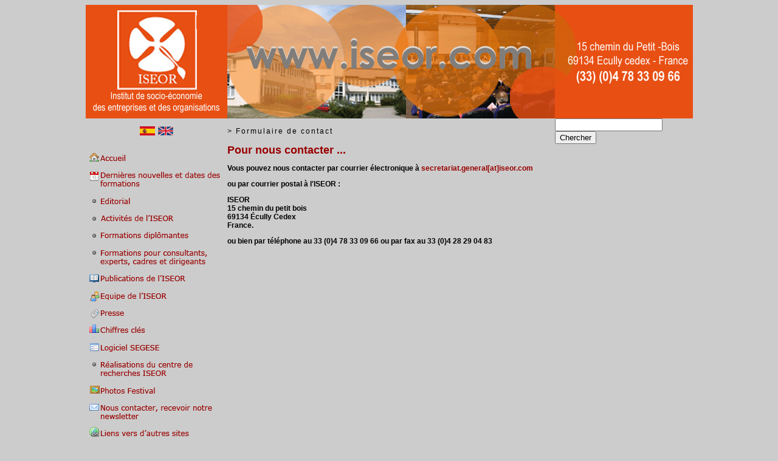

--- FILE ---
content_type: text/html
request_url: http://ns3040652.ip-164-132-163.eu/SiteIseor/pour_nous_contacter.asp
body_size: 18897
content:

<!DOCTYPE html PUBLIC "-//W3C//DTD XHTML 1.0 Transitional//EN" "http://www.w3.org/TR/xhtml1/DTD/xhtml1-transitional.dtd">
<html xmlns="http://www.w3.org/1999/xhtml">
<head>
<title>ISEOR - Contact</title>
<meta name="Content-Type" content="UTF-8">
<meta name="Content-Language" content="fr">
<meta name="Description" content="Pour contacter l'iseor : faire une demande, vous inscrire à la news letter, laisser vos coordonnées…">
<meta name="Keywords" content="contact,informations,news letter,demande,secretariat general,iseor,ecully,newsletter">
<meta name="Subject" content="Contact">
<meta name="Copyright" content="Copyright ©ISEOR 1999">
<meta name="Author" content="ISEOR">
<meta name="Publisher" content="ISEOR">
<meta name="Identifier-Url" content="http://www.iseor.com/pour_nous_contacter.asp">
<meta name="Reply-To" content="secretariat.general@iseor.com">
<meta name="Revisit-After" content="15 days">
<meta name="Robots" content="all">
<meta name="Rating" content="general">
<meta name="Distribution" content="global">
<meta name="Geography" content="ECULLY, FRANCE, 69130">
<meta name="Category" content="economics">



<link href="CSS/Level2_Verdana_Text.css" rel="stylesheet" type="text/css" />
<style type="text/css">
<!--
a:link {
	color: #990000;
	text-decoration: none;
}
a:visited {
	text-decoration: none;
	color: #990000;
}
a:hover {
	text-decoration: none;
	color: #990000;
}
a:active {
	text-decoration: none;
	color: #990000;
}
-->
</style><meta http-equiv="Content-Type" content="text/html; charset=utf-8" /></head>

<body bgcolor="#CCCCCC">
<div align="center">
<table width="999" border="0" cellspacing="0" cellpadding="0">
  <tr>
    <td colspan="3"><img src="images/commun/bandauhaut.gif" width="999" height="187" border="0" usemap="#entete" /></td>
  </tr>
  <tr>
    <td width="233"><table width="100%" border="0" cellspacing="5" cellpadding="0">
      <tr>
       
        <td><div align="right"><a href="ISEOR_ESPAGNOL/activites_de_iseor-ESP.asp"><img src="images/commun/drapoespag.jpg" width="25" height="15" /></a></div></td>
        <td><div align="left"><a href="ISEOR_ANGLAIS/default-AN.asp"><img src="images/commun/drapoangl.jpg" width="25" height="15" /></a></div></td>
      </tr>
    </table></td>
    <td width="539" align="left" class="expanded">&gt; Formulaire de contact</td>
    <td width="227"><!DOCTYPE html PUBLIC "-//W3C//DTD XHTML 1.0 Transitional//EN" "http://www.w3.org/TR/xhtml1/DTD/xhtml1-transitional.dtd">
<html xmlns="http://www.w3.org/1999/xhtml">
<head>
<meta http-equiv="Content-Type" content="text/html; charset=utf-8" />
<title>DRecherche</title>
<style type="text/css">
.menu1 {
background-color:#FFFFFF;
position:absolute;
top:220px;
left:750px;
z-index:10;
width:200px;
}

.menu2 {
border:solid #CC6600 1px;
background-color:#FFFFFF;
position:absolute;
top:220px;
left:950px;
z-index:11;
width:200px;
}

td.theme {
background-color:#000000;
color:#FFFFFF;
font-weight:bold;
border:solid #333333 1px;
padding:2px;
width:100%;
}

td.theme:hover {
background-color:#666666;
font-weight:bold;
cursor:pointer;
}

td.MC {
background-color:#FFFFFF;
color:#000000;
border:solid #CC6600 1px;
padding:2px;
width:100%;
}

td.MC:hover {
background-color:#CCCCCC;
padding:2px;
cursor:pointer;
}

</style>
</head>

<body>

<form method="post" name="formulaire" action="recherche.asp" autocomplete="off">
<input type="text" id="texte" name="texte" value="" onKeyUp="javascript:cherche_theme();" onClick="javascript:cachediv('menu1');cachediv('menu2');">
<input type="submit" value="Chercher" onClick="javascript:$('menu1').innerHTML='<font color=\'red\'><b><i>Recherche en cours...</b></i></font>';affichediv('menu1');cachediv('menu2');">
</form>
<div id="menu1" class="menu1" style="display:none"></div>

<div id="menu2" class="menu2" style="display:none"></div>


</body>
</html>

<script type="text/javascript">

var tmp;
var TabTheme = new Array();

   TabTheme[0]= "Recherche";
   TabTheme[1]= "Vecteurs de communication";
   TabTheme[2]= "Innovation";
   TabTheme[3]= "Performance";
   TabTheme[4]= "Formations";
   TabTheme[5]= "Développement";   
   TabTheme[6]= "Evaluation";
   TabTheme[7]= "Epistémologie";
   TabTheme[8]= "Problématiques d'entreprises";
   TabTheme[9]= "Pilotage (outils)";
   TabTheme[10]= "Management socio économique - MASE";
   TabTheme[11]= "Atouts";
   TabTheme[12]= "Intervention en entreprise";
   TabTheme[13]= "Revue";
   TabTheme[14]= "Recherche et développement";
   TabTheme[15]= "Outils MASE (outils satellites)";
   TabTheme[16]= "Coopération";
   TabTheme[17]= "Implantation, implémentation, installation du MASE";
   TabTheme[18]= "Dirigeants";
   TabTheme[19]= "Secteurs d’activité";
   TabTheme[20]= "Colloques";
   TabTheme[21]= "Crise";
   TabTheme[22]= "Modernisation";
   TabTheme[23]= "Management";
   TabTheme[24]= "Etudiants";
   TabTheme[25]= "Chercheurs";
   TabTheme[26]= "Doctorants";
   TabTheme[27]= "PHD";
   TabTheme[28]= "Enseignants";
   TabTheme[29]= "Professeurs";
   TabTheme[30]= "Ecoles";
   TabTheme[31]= "Professions libérales";
   TabTheme[32]= "Consultants";
   TabTheme[33]= "Organisations";
   TabTheme[34]= "Activités";
   TabTheme[35]= "Problématiques actuelles";
   TabTheme[36]= "Domaine Discipline";
   TabTheme[37]= "Produits Services";
   TabTheme[38]= "Populations cibles";

var TabMC = new Array(3,3);

   TabMC[0]= new Array();
   TabMC[0][0]="Recherche fondamentale";
   TabMC[0][1]="Recherche appliquée";
   TabMC[0][2]="Recherche citoyenne";
   TabMC[0][3]="Recherche ocialement utile";
   TabMC[1]= new Array();
   TabMC[1][0]="newsletter";
   TabMC[1][1]="Agenda prochaines formations";
   TabMC[1][2]="Agenda prochains événements";
   TabMC[2]= new Array();
   TabMC[2][0]="Création";
   TabMC[2][1]="Créativité";
   TabMC[2][2]="Innovation managériale";
   TabMC[2][2]="Innovation organisationnelle";
   TabMC[3]= new Array();
   TabMC[3][0]="Performance globale";
   TabMC[3][1]="Performance durable";
   TabMC[3][2]="Performance économique";
   TabMC[3][3]="Performance sociale";
   TabMC[3][4]="Performance socio-économique";
   TabMC[4]= new Array();
   TabMC[4][0]="Formations professionnelles";
   TabMC[4][1]="Formations diplomantes";
   TabMC[4][2]="Formations qualifiantes";
   TabMC[4][3]="Dates de formations";
   TabMC[4][4]="Stages de formations inter-entreprises";
   TabMC[4][5]="Séminaires (professionnels)";
   TabMC[4][6]="Conférences (professionnelles)";
   TabMC[5]= new Array();  
   TabMC[5][0]="Développement social";
   TabMC[5][1]="Développement économique ";
   TabMC[5][2]="Développement culturel ";
   TabMC[5][3]="Développement personnel";
   TabMC[6]= new Array();  
   TabMC[6][0]="Evaluation qualitative";
   TabMC[6][1]="Evaluation quantitative";
   TabMC[6][2]="Evaluation financières";
   TabMC[6][3]="Evaluation de la comptabilité";
   TabMC[6][4]="Evaluation de l’incorporel";
   TabMC[6][5]="Evaluation de l’immatériel";
   TabMC[7]= new Array();  
   TabMC[7][0]="Qualimétrique";
   TabMC[7][1]="Interactivité cognitive";
   TabMC[7][2]="Contingence générique";
   TabMC[7][3]="Intersubjectivité contradictoire";
   TabMC[7][4]="Constructivisme Générique";
   TabMC[7][5]="Positivisme post-moderne";
   TabMC[7][6]="Pragmatisme";
   TabMC[8]= new Array();  
   TabMC[8][0]="Conditions de travail";
   TabMC[8][1]="Organisation du travail";
   TabMC[8][2]="Gestion du temps";
   TabMC[8][3]="Communication – Coordination - Concertation";
   TabMC[8][4]="Formation Intégrée";
   TabMC[9]= new Array();  
   TabMC[9][0]="Mise en œuvre stratégique";
   TabMC[9][1]="Toilettage";
   TabMC[9][2]="SIOFHIS";
   TabMC[9][3]="Synchronisation";
   TabMC[10]= new Array();  
   TabMC[10][0]="Dysfonctionnement";
   TabMC[10][1]="Coûts cachés";
   TabMC[10][2]="Coûts performances cachés";
   TabMC[10][3]="Performances cachées";
   TabMC[10][4]="Comportements";
   TabMC[10][5]="structures";
   TabMC[10][6]="Théorie socio économique";
   TabMC[10][7]="Théorie socio économique des entreprises et des organisations";
   TabMC[10][8]="Analyse socio économique";
   TabMC[11]= new Array();  
   TabMC[11][0]="Avantage concurrentiel";
   TabMC[11][1]="Domaine d’excellence";
   TabMC[11][2]="Excellence en management stratégique";
   TabMC[11][3]="Excellence en organisation";
   TabMC[12]=new Array();
   TabMC[13]= new Array();  
   TabMC[13][0]="Publications";
   TabMC[13][1]="Ouvrages, livres";
   TabMC[13][2]="Rapports";
   TabMC[14]=new Array();
   TabMC[15]= new Array();  
   TabMC[15][0]="Plan d’actions prioritaires PAP";
   TabMC[15][1]="Contrat d’activité périodiquement négociable CAPN";
   TabMC[15][2]="Grille de compétences GC";
   TabMC[15][3]="Tableau de bord de pilotage TDBP";
   TabMC[15][4]="Gestion du temps GT";
   TabMC[15][5]="PASINTEX";
   TabMC[16]= new Array();  
   TabMC[16][0]="Coopération scientifique";
   TabMC[16][1]="Coopération technique";
   TabMC[16][2]="Coopération professionnelle";
   TabMC[16][3]="Coopération internationale";
   TabMC[17]= new Array();  
   TabMC[17][0]="Processus d’implantation";
   TabMC[17][1]="Formation concertation";
   TabMC[17][2]="Intervention d’approfondissement";
   TabMC[17][3]="Intervention d’extension";
   TabMC[17][4]="Maintenance approfondie";
   TabMC[17][5]="Maintenance allégée";
   TabMC[18]= new Array();  
   TabMC[18][0]="Directeurs";
   TabMC[18][1]="Chefs d’entreprise";
   TabMC[18][2]="cadres";
   TabMC[18][3]="Encadrants";
   TabMC[18][4]="managers";
   TabMC[19]= new Array();  
   TabMC[19][0]="Services publics";
   TabMC[20]= new Array();  
   TabMC[20][0]="Congrès";  
   TabMC[20][0]="Journées d’études";  
   TabMC[20][0]="Séminaires (scientifiques)";  
   TabMC[21]=new Array();
   TabMC[22]=new Array();
   TabMC[23]= new Array();  
   TabMC[23][0]="Management stratégique";  
   TabMC[23][1]="Management des ressources humaines";  
   TabMC[23][2]="Management innovant";  
   TabMC[23][3]="Management des hommes";  
   TabMC[23][4]="Management des équipes";  
   TabMC[23][5]="Management des activités";  
   TabMC[23][6]="Management global";  
   TabMC[24]=new Array();
   TabMC[25]=new Array();
   TabMC[26]=new Array();
   TabMC[27]= new Array();  
   TabMC[27][0]="MBA, DBA";
   TabMC[28]= new Array();  
   TabMC[28][0]="Enseignants supérieurs";
   TabMC[29]= new Array();  
   TabMC[29][0]="Maitres de conférences";
   TabMC[30]= new Array();  
   TabMC[30][0]="Grandes écoles";
   TabMC[31]= new Array();  
   TabMC[31][0]="Architectes";
   TabMC[31][1]="Notaires";
   TabMC[32]= new Array();  
   TabMC[32][0]="Organisations performantes";
   TabMC[32][1]="Organisations innovantes";
   TabMC[32][2]="Organisations post moderne";




function $(elt)
 {
  return document.getElementById(elt);
 }


function cachediv(e)
 {
  $(e).style.display ='none';
 }

function affichediv(e)
 {
  $(e).style.display ='block';
 }

function affiche_tableau()
 {
  for(var i in TabTheme)
   {
    document.write(TabTheme[i] +"<br>");
	for(var j in TabMC[i])
	 {
	  document.write(" - " + TabMC[i][j] +"<br>");
	 }
  
   }
 }

function cherche_sousmenu(elt)
 {
  //alert(TabMC[elt].length);
  var tmp_res="<table width='200px'>";
  for(i=0;i<=TabMC[elt].length-1;i++)
   {
    tmp_res+="<tr><td class='MC' onclick=\"javascript:$('texte').value=\'" + TabMC[elt][i] + "\';cachediv(\'menu1\');cachediv(\'menu2\');\">" + TabMC[elt][i] + "</td></tr>";
   }
   tmp_res+="</table>";
  $('menu2').innerHTML=tmp_res;
  affichediv('menu2');
 }

function cherche_theme()
 {
  var TabRes = new Array();
  var TabRes2 = new Array();
  tmp = document.getElementById('texte').value;
  tmp_len = tmp.length;
  j=0;
  if (tmp_len!=0)
   {
    //Recherche des themes
    for (i=0;i<=TabTheme.length-1;i++)
     {
      if (tmp==TabTheme[i].substring(0,tmp_len) || tmp.toLowerCase()==TabTheme[i].substring(0,tmp_len).toLowerCase())
       {
	    TabRes[j]=i;
		j++;
       }
     }
	// Recherche des MC
	l=0;
    for (i=0;i<=TabMC.length-1;i++)
     {
	  //document.write(TabMC[i][0]);
      for (j=0;j<=TabMC[i].length-1;j++)
	   {
        if (tmp==TabMC[i][j].substring(0,tmp_len) || tmp.toLowerCase()==TabMC[i][j].substring(0,tmp_len).toLowerCase())
         {
	      TabRes2[l]=new Array();
		  TabRes2[l][0]=i;
		  TabRes2[l][1]=j;
		  l++;
         }
	   }
    } 

    //creation du tableau à afficher dans la div si il y a un résultat
	if (TabRes.length>0 || TabRes2.length>0)
	 {
      var temp_res= "<table width='200px'>";
	  //Affichage des resultats theme
      for(var k in TabRes)
       {
        temp_res+= "<tr><td onMouseOver=\"javascript:cherche_sousmenu('" + TabRes[k] +"')\" class='theme' onclick=\"javascript:$('texte').value=\'" + TabTheme[TabRes[k]] + "\';cachediv(\'menu1\');cachediv(\'menu2\');\";>" + TabTheme[TabRes[k]] + "</td></tr>";
       }
	  //Affichage des resultats MC
      for(var m in TabRes2)
       {
        temp_res+= "<tr><td class='MC' onclick=\"javascript:$('texte').value=\'";
		temp_res+= TabMC[TabRes2[m][0]][TabRes2[m][1]];
		temp_res+= "\';cachediv(\'menu1\');cachediv(\'menu2\');\">";
		temp_res+= TabMC[TabRes2[m][0]][TabRes2[m][1]] + "</td></tr>";
       }

      temp_res +="</table>";
	  //alert(temp_res);
      $('menu1').innerHTML=temp_res;
      affichediv('menu1');
     }
	else
	 {
	  $('menu1').innerHTML="<b><i>Aucun résultat trouvé</i></b>";
	  cachediv('menu1');
	  cachediv('menu2');
	  affichediv('menu1');
	 } 
   }
   
 }
  
 
</script>


</td>
  </tr>
  <tr>
    <td width="233" valign="top"><table width="233" border="0" cellpadding="0" cellspacing="0" bordercolor="#999999" bgcolor="#CCCCCC">
    <TD><img src="images/commun/menu.png" width="233" height="520" border="0" usemap="#Map" /> 
  <tr>
</tr>
</TD>
  </table>



<map name="Map" id="Map">
<!--  <area shape="rect" coords="1,12,232,37" href="index.html" />-->
	<area shape="rect" coords="1,12,232,37" href="default4.asp" />
  <area shape="rect" coords="0,40,229,75" href="dernieres_nouvelles.asp" />
  <area shape="rect" coords="1,79,230,106" href="editorial.asp" />
  <area shape="rect" coords="4,108,233,138" href="activites_de_iseor.asp" />
  <area shape="rect" coords="2,142,227,162" href="formations_diplomantes.asp" />
  <area shape="rect" coords="3,167,231,204" href="formations_pour_consultants1.asp" />
  <area shape="rect" coords="3,207,233,238" href="publications.asp" />
  <area shape="rect" coords="2,239,229,264" href="composition_equipe_de_liseor.asp" />
  <area shape="rect" coords="2,267,229,291" href="presse.asp" />
  <area shape="rect" coords="3,293,234,323" href="pdf/chiffresclesmai2023.pdf" target="_blank" />
  <area shape="rect" coords="3,325,235,349" href="segese.asp" />
  <area shape="rect" coords="1,349,231,393" href="pdf/presse/Fascicule-FR-MAI-23.pdf" target="_blank" />
  <area shape="rect" coords="2,395,229,419" href="festival.asp" />
  <area shape="rect" coords="4,420,230,458" href="pour_nous_contacter.asp" />
  <area shape="rect" coords="3,464,230,489" href="liens.asp" />
</map>
</td>
    <td width="766" valign="top" colspan="2">


<table width="766" border="0" cellspacing="0" cellpadding="0">
  <tr>
    <td><font color="#990000" size="4" face="Arial, Helvetica, sans-serif"><strong>Pour nous contacter ...</strong></font>
    </td>
  </tr>
  <tr>
    <td>
<p><font color="#990000"><b><font color="#000000">Vous pouvez
  nous contacter par courrier &eacute;lectronique &agrave;</font> </b></font><b><a href="mailto:secretariat.general@iseor.com">secretariat.general[at]iseor.com</b></a></p>
<p><font color="#990000"><b><font color="#000000">ou par courrier postal &agrave; 
  l'ISEOR :</font></b></font></p>
<p><font color="#990000"><b><font color="#000000">ISEOR<br>
  15 chemin du petit bois<br>
        69134 Écully Cedex<br>
  France.</font></b></font></p>
<p><font color="#990000"><b><font color="#000000">ou bien par t&eacute;l&eacute;phone 
  au 33 (0)4 78 33 09 66 ou par fax au 33 (0)4 28 29 04 83</font></b></font></p>

    </td>
  </tr>
</table>


</td>
  </tr>
  <tr>
    <td colspan="3">

<style type="text/css">
<!--
.Style1 {font-family: Verdana, Arial, Helvetica, sans-serif}
-->
</style>
<link href="CSS/Level2_Verdana_Text.css" rel="stylesheet" type="text/css" />
<div align="center"><span class="small"><a href="pour_nous_contacter.asp">Contacts</a> 
  I <a href="equipe_de_liseor.asp">Equipe</a> I <a href="presse.asp">Presse</a> 
  I<a href="pdf/chiffres cles/chiffres-cles-f�vrier2025.pdf" target="_blank"> 
  Chiffres cl&eacute;s</a>I<a href="pdf/presse/FasciculeFRFEVRIER2025.pdf" target="_blank">R&eacute;alisations 1975 
� 2025</a> I <a href="activites_de_iseor.asp">Activit&eacute;s</a> I <a href="pdf/commun/pql_iseor_FR_f�vrier_2025.pdf">Plaquette ISEOR</a> I <a href="mentions-legales.asp">Mentions l&eacute;gales </a></span><br />
        <span class="small">Derni&egrave;re mise &agrave; 
  jour :</font> 19/02/2013<br>
<b>Copyright &copy;ISEOR 1999</b></span> </div>
</td>
  </tr>
</table>
</div>

<map name="entete" id="entete">
  <area shape="rect" coords="3,0,998,185" href="index.html" />
</map>
<script type="text/javascript">
var gaJsHost = (("https:" == document.location.protocol) ? "https://ssl." : "http://www.");
document.write(unescape("%3Cscript src='" + gaJsHost + "google-analytics.com/ga.js' type='text/javascript'%3E%3C/script%3E"));
</script>
<script type="text/javascript">
try {
var pageTracker = _gat._getTracker("UA-13028860-1");
pageTracker._trackPageview();
} catch(err) {}

function highlight(searchTerm)
{
  // recupere tout le contenu de <body>
  var bodyText = document.body.innerHTML;
  // cree une regex pour tous les termes en dehors des balises
  var reg = new RegExp(">([^<]*)?(" + searchTerm + ")([^>]*)?<", "g");
  // remplace le contenu de <body>
  document.body.innerHTML = bodyText.replace(reg, ">$1<font style='background-color:yellow'>$2</font>$3<");
}

var t=location.search;
var res=t.split('=');

temp=res[1].replace("%C3%A9", "é");
temp=temp.replace("%C3%A8", "è");
temp=temp.replace("%C3%AA", "ê");
temp=temp.replace("%C3%A0", "à");
temp=temp.replace("%C3%AF", "ï");
temp=temp.replace("%C3%B9", "ù");
temp=temp.replace("%C3%BB", "û");
temp=temp.replace("%C3%B4", "ô");
temp=temp.replace("%C3%AE", "î");
temp=temp.replace("%20", " ");
highlight(temp);
temp2= temp.toLowerCase();
highlight(temp2);
</script>
</body>
</html>


--- FILE ---
content_type: text/css
request_url: http://ns3040652.ip-164-132-163.eu/SiteIseor/CSS/Level2_Verdana_Text.css
body_size: 1217
content:
body {
	font-family: Arial, Helvetica, sans-serif;
	font-size: 12px;
}

td {
	font-family: Arial, Helvetica, sans-serif;
	font-size: 12px;
}

th {
	font-family: Arial, Helvetica, sans-serif;
	font-size: 12px;
}

.bodystyle {
	font-family: Arial, Helvetica, sans-serif;
	font-size: 12px;
}

.small {
	font-family: Arial, Helvetica, sans-serif;
	font-size: 9px;
}

.medium {
	font-family: Arial, Helvetica, sans-serif;
	font-size: 12px;
}

.big {
	font-family: Arial, Helvetica, sans-serif;
	font-size: 16px;
}

.xbig {
	font-family: Arial, Helvetica, sans-serif;
	font-size: 24px;
}

.expanded {
	font-family: Arial, Helvetica, sans-serif;
	font-size: 12px;
	line-height: 16px;
	letter-spacing: 2px;
}

.justified {
	font-family: Arial, Helvetica, sans-serif;
	text-align: justify;
}

.footer {
	font-family: "Times New Roman", Times, serif;
	font-size: 9px;
	color: #999999;
}

.box1 {
	padding: 3px;
	border-width: thin;
	border-style: solid;
	border-color: #CCCCCC #666666 #666666 #CCCCCC;
}

.box2 {
	font-style: italic;
	word-spacing: 2pt;
	padding: 3px;
	border-width: thin;
	border-style: solid;
}

a img 
{ 
border: none; 
}




